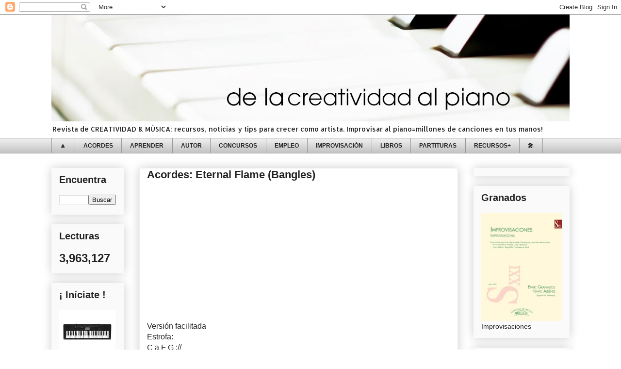

--- FILE ---
content_type: text/html; charset=UTF-8
request_url: https://www.delacreatividadalpiano.com/2015/04/acordes-eternal-flame-bangles.html
body_size: 20294
content:
<!DOCTYPE html>
<html class='v2' dir='ltr' lang='es' xmlns='http://www.w3.org/1999/xhtml' xmlns:b='http://www.google.com/2005/gml/b' xmlns:data='http://www.google.com/2005/gml/data' xmlns:expr='http://www.google.com/2005/gml/expr'>
<head>
<link href='https://www.blogger.com/static/v1/widgets/335934321-css_bundle_v2.css' rel='stylesheet' type='text/css'/>
<meta content='width=1100' name='viewport'/>
<meta content='text/html; charset=UTF-8' http-equiv='Content-Type'/>
<meta content='blogger' name='generator'/>
<link href='https://www.delacreatividadalpiano.com/favicon.ico' rel='icon' type='image/x-icon'/>
<link href='https://www.delacreatividadalpiano.com/2015/04/acordes-eternal-flame-bangles.html' rel='canonical'/>
<link rel="alternate" type="application/atom+xml" title="de la creatividad al piano - Atom" href="https://www.delacreatividadalpiano.com/feeds/posts/default" />
<link rel="alternate" type="application/rss+xml" title="de la creatividad al piano - RSS" href="https://www.delacreatividadalpiano.com/feeds/posts/default?alt=rss" />
<link rel="service.post" type="application/atom+xml" title="de la creatividad al piano - Atom" href="https://www.blogger.com/feeds/8585579532638911881/posts/default" />

<link rel="alternate" type="application/atom+xml" title="de la creatividad al piano - Atom" href="https://www.delacreatividadalpiano.com/feeds/2309685414883603808/comments/default" />
<!--Can't find substitution for tag [blog.ieCssRetrofitLinks]-->
<link href='https://ytimg.googleusercontent.com/vi/XwajTekSAcM/0.jpg' rel='image_src'/>
<meta content='https://www.delacreatividadalpiano.com/2015/04/acordes-eternal-flame-bangles.html' property='og:url'/>
<meta content='Acordes: Eternal Flame (Bangles)' property='og:title'/>
<meta content='Noticias de música, espacio para aprender y compartir recursos y novedades de piano, músicos, canciones, partituras, acordes e improvisación' property='og:description'/>
<meta content='https://lh3.googleusercontent.com/blogger_img_proxy/AEn0k_uJZ_mVWI6O92w7nyNsHJ5DVPy_YIJwD__WSm3oZJIaByRPs5CypHpRHCXQOg0OpB_Kd2hooGxnLiVY-csmlL6w26hX7renrcTTI_d7y0J5wDHVSoxcfRy7az8n=w1200-h630-p-k-no-nu' property='og:image'/>
<title>de la creatividad al piano: Acordes: Eternal Flame (Bangles)</title>
<style type='text/css'>@font-face{font-family:'Allerta';font-style:normal;font-weight:400;font-display:swap;src:url(//fonts.gstatic.com/s/allerta/v19/TwMO-IAHRlkbx940YnYXSCiN9uc.woff2)format('woff2');unicode-range:U+0000-00FF,U+0131,U+0152-0153,U+02BB-02BC,U+02C6,U+02DA,U+02DC,U+0304,U+0308,U+0329,U+2000-206F,U+20AC,U+2122,U+2191,U+2193,U+2212,U+2215,U+FEFF,U+FFFD;}</style>
<style id='page-skin-1' type='text/css'><!--
/*
-----------------------------------------------
Blogger Template Style
Name:     Awesome Inc.
Designer: Tina Chen
URL:      tinachen.org
----------------------------------------------- */
/* Content
----------------------------------------------- */
body {
font: normal normal 16px Verdana, Geneva, sans-serif;
color: #222222;
background: #ffffff none repeat scroll top left;
}
html body .content-outer {
min-width: 0;
max-width: 100%;
width: 100%;
}
a:link {
text-decoration: none;
color: #78cd37;
}
a:visited {
text-decoration: none;
color: #37cd8c;
}
a:hover {
text-decoration: underline;
color: #469c4d;
}
.body-fauxcolumn-outer .cap-top {
position: absolute;
z-index: 1;
height: 276px;
width: 100%;
background: transparent none repeat-x scroll top left;
_background-image: none;
}
/* Columns
----------------------------------------------- */
.content-inner {
padding: 0;
}
.header-inner .section {
margin: 0 16px;
}
.tabs-inner .section {
margin: 0 16px;
}
.main-inner {
padding-top: 30px;
}
.main-inner .column-center-inner,
.main-inner .column-left-inner,
.main-inner .column-right-inner {
padding: 0 5px;
}
*+html body .main-inner .column-center-inner {
margin-top: -30px;
}
#layout .main-inner .column-center-inner {
margin-top: 0;
}
/* Header
----------------------------------------------- */
.header-outer {
margin: 0 0 0 0;
background: transparent none repeat scroll 0 0;
}
.Header h1 {
font: normal bold 50px Arial, Tahoma, Helvetica, FreeSans, sans-serif;
color: #222222;
text-shadow: 0 0 -1px #000000;
}
.Header h1 a {
color: #222222;
}
.Header .description {
font: normal normal 14px Allerta;
color: #222222;
}
.header-inner .Header .titlewrapper,
.header-inner .Header .descriptionwrapper {
padding-left: 0;
padding-right: 0;
margin-bottom: 0;
}
.header-inner .Header .titlewrapper {
padding-top: 22px;
}
/* Tabs
----------------------------------------------- */
.tabs-outer {
overflow: hidden;
position: relative;
background: #eeeeee url(//www.blogblog.com/1kt/awesomeinc/tabs_gradient_light.png) repeat scroll 0 0;
}
#layout .tabs-outer {
overflow: visible;
}
.tabs-cap-top, .tabs-cap-bottom {
position: absolute;
width: 100%;
border-top: 1px solid #999999;
}
.tabs-cap-bottom {
bottom: 0;
}
.tabs-inner .widget li a {
display: inline-block;
margin: 0;
padding: .6em 1.5em;
font: normal bold 11.5px px Arial, Tahoma, Helvetica, FreeSans, sans-serif;
color: #222222;
border-top: 1px solid #999999;
border-bottom: 1px solid #999999;
border-left: 1px solid #999999;
height: 16px;
line-height: 16px;
}
.tabs-inner .widget li:last-child a {
border-right: 1px solid #999999;
}
.tabs-inner .widget li.selected a, .tabs-inner .widget li a:hover {
background: #777777 url(//www.blogblog.com/1kt/awesomeinc/tabs_gradient_light.png) repeat-x scroll 0 -100px;
color: #ffffff;
}
/* Headings
----------------------------------------------- */
h2 {
font: normal bold 20px 'Trebuchet MS', Trebuchet, sans-serif;
color: #222222;
}
/* Widgets
----------------------------------------------- */
.main-inner .section {
margin: 0 27px;
padding: 0;
}
.main-inner .column-left-outer,
.main-inner .column-right-outer {
margin-top: 0;
}
#layout .main-inner .column-left-outer,
#layout .main-inner .column-right-outer {
margin-top: 0;
}
.main-inner .column-left-inner,
.main-inner .column-right-inner {
background: #ffffff none repeat 0 0;
-moz-box-shadow: 0 0 0 rgba(0, 0, 0, .2);
-webkit-box-shadow: 0 0 0 rgba(0, 0, 0, .2);
-goog-ms-box-shadow: 0 0 0 rgba(0, 0, 0, .2);
box-shadow: 0 0 0 rgba(0, 0, 0, .2);
-moz-border-radius: 0;
-webkit-border-radius: 0;
-goog-ms-border-radius: 0;
border-radius: 0;
}
#layout .main-inner .column-left-inner,
#layout .main-inner .column-right-inner {
margin-top: 0;
}
.sidebar .widget {
font: normal normal 14px Arial, Tahoma, Helvetica, FreeSans, sans-serif;
color: #222222;
}
.sidebar .widget a:link {
color: #78cd37;
}
.sidebar .widget a:visited {
color: #37cd8c;
}
.sidebar .widget a:hover {
color: #469c4d;
}
.sidebar .widget h2 {
text-shadow: 0 0 -1px #000000;
}
.main-inner .widget {
background-color: #fafafa;
border: 1px solid rgba(0, 0, 0, 0);
padding: 0 15px 15px;
margin: 20px -16px;
-moz-box-shadow: 0 0 20px rgba(0, 0, 0, .2);
-webkit-box-shadow: 0 0 20px rgba(0, 0, 0, .2);
-goog-ms-box-shadow: 0 0 20px rgba(0, 0, 0, .2);
box-shadow: 0 0 20px rgba(0, 0, 0, .2);
-moz-border-radius: 0;
-webkit-border-radius: 0;
-goog-ms-border-radius: 0;
border-radius: 0;
}
.main-inner .widget h2 {
margin: 0 -15px;
padding: .6em 15px .5em;
border-bottom: 1px solid transparent;
}
.footer-inner .widget h2 {
padding: 0 0 .4em;
border-bottom: 1px solid transparent;
}
.main-inner .widget h2 + div, .footer-inner .widget h2 + div {
border-top: 1px solid rgba(0, 0, 0, 0);
padding-top: 8px;
}
.main-inner .widget .widget-content {
margin: 0 -15px;
padding: 7px 15px 0;
}
.main-inner .widget ul, .main-inner .widget #ArchiveList ul.flat {
margin: -8px -15px 0;
padding: 0;
list-style: none;
}
.main-inner .widget #ArchiveList {
margin: -8px 0 0;
}
.main-inner .widget ul li, .main-inner .widget #ArchiveList ul.flat li {
padding: .5em 15px;
text-indent: 0;
color: #666666;
border-top: 1px solid rgba(0, 0, 0, 0);
border-bottom: 1px solid transparent;
}
.main-inner .widget #ArchiveList ul li {
padding-top: .25em;
padding-bottom: .25em;
}
.main-inner .widget ul li:first-child, .main-inner .widget #ArchiveList ul.flat li:first-child {
border-top: none;
}
.main-inner .widget ul li:last-child, .main-inner .widget #ArchiveList ul.flat li:last-child {
border-bottom: none;
}
.post-body {
position: relative;
}
.main-inner .widget .post-body ul {
padding: 0 2.5em;
margin: .5em 0;
list-style: disc;
}
.main-inner .widget .post-body ul li {
padding: 0.25em 0;
margin-bottom: .25em;
color: #222222;
border: none;
}
.footer-inner .widget ul {
padding: 0;
list-style: none;
}
.widget .zippy {
color: #666666;
}
/* Posts
----------------------------------------------- */
body .main-inner .Blog {
padding: 0;
margin-bottom: 1em;
background-color: transparent;
border: none;
-moz-box-shadow: 0 0 0 rgba(0, 0, 0, 0);
-webkit-box-shadow: 0 0 0 rgba(0, 0, 0, 0);
-goog-ms-box-shadow: 0 0 0 rgba(0, 0, 0, 0);
box-shadow: 0 0 0 rgba(0, 0, 0, 0);
}
.main-inner .section:last-child .Blog:last-child {
padding: 0;
margin-bottom: 1em;
}
.main-inner .widget h2.date-header {
margin: 0 -15px 1px;
padding: 0 0 0 0;
font: normal normal 14px Arial, Tahoma, Helvetica, FreeSans, sans-serif;
color: #444444;
background: transparent none no-repeat scroll top left;
border-top: 0 solid #eeeeee;
border-bottom: 1px solid transparent;
-moz-border-radius-topleft: 0;
-moz-border-radius-topright: 0;
-webkit-border-top-left-radius: 0;
-webkit-border-top-right-radius: 0;
border-top-left-radius: 0;
border-top-right-radius: 0;
position: static;
bottom: 100%;
right: 15px;
text-shadow: 0 0 -1px #000000;
}
.main-inner .widget h2.date-header span {
font: normal normal 14px Arial, Tahoma, Helvetica, FreeSans, sans-serif;
display: block;
padding: .5em 15px;
border-left: 0 solid #eeeeee;
border-right: 0 solid #eeeeee;
}
.date-outer {
position: relative;
margin: 30px 0 20px;
padding: 0 15px;
background-color: #ffffff;
border: 1px solid #eeeeee;
-moz-box-shadow: 0 0 20px rgba(0, 0, 0, .2);
-webkit-box-shadow: 0 0 20px rgba(0, 0, 0, .2);
-goog-ms-box-shadow: 0 0 20px rgba(0, 0, 0, .2);
box-shadow: 0 0 20px rgba(0, 0, 0, .2);
-moz-border-radius: 0;
-webkit-border-radius: 0;
-goog-ms-border-radius: 0;
border-radius: 0;
}
.date-outer:first-child {
margin-top: 0;
}
.date-outer:last-child {
margin-bottom: 20px;
-moz-border-radius-bottomleft: 0;
-moz-border-radius-bottomright: 0;
-webkit-border-bottom-left-radius: 0;
-webkit-border-bottom-right-radius: 0;
-goog-ms-border-bottom-left-radius: 0;
-goog-ms-border-bottom-right-radius: 0;
border-bottom-left-radius: 0;
border-bottom-right-radius: 0;
}
.date-posts {
margin: 0 -15px;
padding: 0 15px;
clear: both;
}
.post-outer, .inline-ad {
border-top: 1px solid #eeeeee;
margin: 0 -15px;
padding: 15px 15px;
}
.post-outer {
padding-bottom: 10px;
}
.post-outer:first-child {
padding-top: 0;
border-top: none;
}
.post-outer:last-child, .inline-ad:last-child {
border-bottom: none;
}
.post-body {
position: relative;
}
.post-body img {
padding: 8px;
background: transparent;
border: 1px solid transparent;
-moz-box-shadow: 0 0 0 rgba(0, 0, 0, .2);
-webkit-box-shadow: 0 0 0 rgba(0, 0, 0, .2);
box-shadow: 0 0 0 rgba(0, 0, 0, .2);
-moz-border-radius: 0;
-webkit-border-radius: 0;
border-radius: 0;
}
h3.post-title, h4 {
font: normal bold 22px Arial, Tahoma, Helvetica, FreeSans, sans-serif;
color: #222222;
}
h3.post-title a {
font: normal bold 22px Arial, Tahoma, Helvetica, FreeSans, sans-serif;
color: #222222;
}
h3.post-title a:hover {
color: #469c4d;
text-decoration: underline;
}
.post-header {
margin: 0 0 1em;
}
.post-body {
line-height: 1.4;
}
.post-outer h2 {
color: #222222;
}
.post-footer {
margin: 1.5em 0 0;
}
#blog-pager {
padding: 15px;
font-size: 120%;
background-color: #ffffff;
border: 1px solid rgba(0, 0, 0, 0);
-moz-box-shadow: 0 0 20px rgba(0, 0, 0, .2);
-webkit-box-shadow: 0 0 20px rgba(0, 0, 0, .2);
-goog-ms-box-shadow: 0 0 20px rgba(0, 0, 0, .2);
box-shadow: 0 0 20px rgba(0, 0, 0, .2);
-moz-border-radius: 0;
-webkit-border-radius: 0;
-goog-ms-border-radius: 0;
border-radius: 0;
-moz-border-radius-topleft: 0;
-moz-border-radius-topright: 0;
-webkit-border-top-left-radius: 0;
-webkit-border-top-right-radius: 0;
-goog-ms-border-top-left-radius: 0;
-goog-ms-border-top-right-radius: 0;
border-top-left-radius: 0;
border-top-right-radius-topright: 0;
margin-top: 1em;
}
.blog-feeds, .post-feeds {
margin: 1em 0;
text-align: center;
color: #222222;
}
.blog-feeds a, .post-feeds a {
color: #78cd37;
}
.blog-feeds a:visited, .post-feeds a:visited {
color: #37cd8c;
}
.blog-feeds a:hover, .post-feeds a:hover {
color: #469c4d;
}
.post-outer .comments {
margin-top: 2em;
}
/* Comments
----------------------------------------------- */
.comments .comments-content .icon.blog-author {
background-repeat: no-repeat;
background-image: url([data-uri]);
}
.comments .comments-content .loadmore a {
border-top: 1px solid #999999;
border-bottom: 1px solid #999999;
}
.comments .continue {
border-top: 2px solid #999999;
}
/* Footer
----------------------------------------------- */
.footer-outer {
margin: -20px 0 -1px;
padding: 20px 0 0;
color: #222222;
overflow: hidden;
}
.footer-fauxborder-left {
border-top: 1px solid rgba(0, 0, 0, 0);
background: #ffffff none repeat scroll 0 0;
-moz-box-shadow: 0 0 20px rgba(0, 0, 0, .2);
-webkit-box-shadow: 0 0 20px rgba(0, 0, 0, .2);
-goog-ms-box-shadow: 0 0 20px rgba(0, 0, 0, .2);
box-shadow: 0 0 20px rgba(0, 0, 0, .2);
margin: 0 -20px;
}
/* Mobile
----------------------------------------------- */
body.mobile {
background-size: auto;
}
.mobile .body-fauxcolumn-outer {
background: transparent none repeat scroll top left;
}
*+html body.mobile .main-inner .column-center-inner {
margin-top: 0;
}
.mobile .main-inner .widget {
padding: 0 0 15px;
}
.mobile .main-inner .widget h2 + div,
.mobile .footer-inner .widget h2 + div {
border-top: none;
padding-top: 0;
}
.mobile .footer-inner .widget h2 {
padding: 0.5em 0;
border-bottom: none;
}
.mobile .main-inner .widget .widget-content {
margin: 0;
padding: 7px 0 0;
}
.mobile .main-inner .widget ul,
.mobile .main-inner .widget #ArchiveList ul.flat {
margin: 0 -15px 0;
}
.mobile .main-inner .widget h2.date-header {
right: 0;
}
.mobile .date-header span {
padding: 0.4em 0;
}
.mobile .date-outer:first-child {
margin-bottom: 0;
border: 1px solid #eeeeee;
-moz-border-radius-topleft: 0;
-moz-border-radius-topright: 0;
-webkit-border-top-left-radius: 0;
-webkit-border-top-right-radius: 0;
-goog-ms-border-top-left-radius: 0;
-goog-ms-border-top-right-radius: 0;
border-top-left-radius: 0;
border-top-right-radius: 0;
}
.mobile .date-outer {
border-color: #eeeeee;
border-width: 0 1px 1px;
}
.mobile .date-outer:last-child {
margin-bottom: 0;
}
.mobile .main-inner {
padding: 0;
}
.mobile .header-inner .section {
margin: 0;
}
.mobile .post-outer, .mobile .inline-ad {
padding: 5px 0;
}
.mobile .tabs-inner .section {
margin: 0 10px;
}
.mobile .main-inner .widget h2 {
margin: 0;
padding: 0;
}
.mobile .main-inner .widget h2.date-header span {
padding: 0;
}
.mobile .main-inner .widget .widget-content {
margin: 0;
padding: 7px 0 0;
}
.mobile #blog-pager {
border: 1px solid transparent;
background: #ffffff none repeat scroll 0 0;
}
.mobile .main-inner .column-left-inner,
.mobile .main-inner .column-right-inner {
background: #ffffff none repeat 0 0;
-moz-box-shadow: none;
-webkit-box-shadow: none;
-goog-ms-box-shadow: none;
box-shadow: none;
}
.mobile .date-posts {
margin: 0;
padding: 0;
}
.mobile .footer-fauxborder-left {
margin: 0;
border-top: inherit;
}
.mobile .main-inner .section:last-child .Blog:last-child {
margin-bottom: 0;
}
.mobile-index-contents {
color: #222222;
}
.mobile .mobile-link-button {
background: #78cd37 url(//www.blogblog.com/1kt/awesomeinc/tabs_gradient_light.png) repeat scroll 0 0;
}
.mobile-link-button a:link, .mobile-link-button a:visited {
color: #ffffff;
}
.mobile .tabs-inner .PageList .widget-content {
background: transparent;
border-top: 1px solid;
border-color: #999999;
color: #222222;
}
.mobile .tabs-inner .PageList .widget-content .pagelist-arrow {
border-left: 1px solid #999999;
}

--></style>
<style id='template-skin-1' type='text/css'><!--
body {
min-width: 1100px;
}
.content-outer, .content-fauxcolumn-outer, .region-inner {
min-width: 1100px;
max-width: 1100px;
_width: 1100px;
}
.main-inner .columns {
padding-left: 181px;
padding-right: 230px;
}
.main-inner .fauxcolumn-center-outer {
left: 181px;
right: 230px;
/* IE6 does not respect left and right together */
_width: expression(this.parentNode.offsetWidth -
parseInt("181px") -
parseInt("230px") + 'px');
}
.main-inner .fauxcolumn-left-outer {
width: 181px;
}
.main-inner .fauxcolumn-right-outer {
width: 230px;
}
.main-inner .column-left-outer {
width: 181px;
right: 100%;
margin-left: -181px;
}
.main-inner .column-right-outer {
width: 230px;
margin-right: -230px;
}
#layout {
min-width: 0;
}
#layout .content-outer {
min-width: 0;
width: 800px;
}
#layout .region-inner {
min-width: 0;
width: auto;
}
body#layout div.add_widget {
padding: 8px;
}
body#layout div.add_widget a {
margin-left: 32px;
}
--></style>
<script async='async' src='//pagead2.googlesyndication.com/pagead/js/adsbygoogle.js'></script>
<script>
     (adsbygoogle = window.adsbygoogle || []).push({
          google_ad_client: "ca-pub-7751381198268160",
          enable_page_level_ads: true
     });
</script>
<link href='https://www.blogger.com/dyn-css/authorization.css?targetBlogID=8585579532638911881&amp;zx=e01f319c-9c4f-48b2-90d5-b4607198b5a4' media='none' onload='if(media!=&#39;all&#39;)media=&#39;all&#39;' rel='stylesheet'/><noscript><link href='https://www.blogger.com/dyn-css/authorization.css?targetBlogID=8585579532638911881&amp;zx=e01f319c-9c4f-48b2-90d5-b4607198b5a4' rel='stylesheet'/></noscript>
<meta name='google-adsense-platform-account' content='ca-host-pub-1556223355139109'/>
<meta name='google-adsense-platform-domain' content='blogspot.com'/>

<!-- data-ad-client=ca-pub-7751381198268160 -->

</head>
<body class='loading variant-light'>
<div class='navbar section' id='navbar' name='Barra de navegación'><div class='widget Navbar' data-version='1' id='Navbar1'><script type="text/javascript">
    function setAttributeOnload(object, attribute, val) {
      if(window.addEventListener) {
        window.addEventListener('load',
          function(){ object[attribute] = val; }, false);
      } else {
        window.attachEvent('onload', function(){ object[attribute] = val; });
      }
    }
  </script>
<div id="navbar-iframe-container"></div>
<script type="text/javascript" src="https://apis.google.com/js/platform.js"></script>
<script type="text/javascript">
      gapi.load("gapi.iframes:gapi.iframes.style.bubble", function() {
        if (gapi.iframes && gapi.iframes.getContext) {
          gapi.iframes.getContext().openChild({
              url: 'https://www.blogger.com/navbar/8585579532638911881?po\x3d2309685414883603808\x26origin\x3dhttps://www.delacreatividadalpiano.com',
              where: document.getElementById("navbar-iframe-container"),
              id: "navbar-iframe"
          });
        }
      });
    </script><script type="text/javascript">
(function() {
var script = document.createElement('script');
script.type = 'text/javascript';
script.src = '//pagead2.googlesyndication.com/pagead/js/google_top_exp.js';
var head = document.getElementsByTagName('head')[0];
if (head) {
head.appendChild(script);
}})();
</script>
</div></div>
<div class='body-fauxcolumns'>
<div class='fauxcolumn-outer body-fauxcolumn-outer'>
<div class='cap-top'>
<div class='cap-left'></div>
<div class='cap-right'></div>
</div>
<div class='fauxborder-left'>
<div class='fauxborder-right'></div>
<div class='fauxcolumn-inner'>
</div>
</div>
<div class='cap-bottom'>
<div class='cap-left'></div>
<div class='cap-right'></div>
</div>
</div>
</div>
<div class='content'>
<div class='content-fauxcolumns'>
<div class='fauxcolumn-outer content-fauxcolumn-outer'>
<div class='cap-top'>
<div class='cap-left'></div>
<div class='cap-right'></div>
</div>
<div class='fauxborder-left'>
<div class='fauxborder-right'></div>
<div class='fauxcolumn-inner'>
</div>
</div>
<div class='cap-bottom'>
<div class='cap-left'></div>
<div class='cap-right'></div>
</div>
</div>
</div>
<div class='content-outer'>
<div class='content-cap-top cap-top'>
<div class='cap-left'></div>
<div class='cap-right'></div>
</div>
<div class='fauxborder-left content-fauxborder-left'>
<div class='fauxborder-right content-fauxborder-right'></div>
<div class='content-inner'>
<header>
<div class='header-outer'>
<div class='header-cap-top cap-top'>
<div class='cap-left'></div>
<div class='cap-right'></div>
</div>
<div class='fauxborder-left header-fauxborder-left'>
<div class='fauxborder-right header-fauxborder-right'></div>
<div class='region-inner header-inner'>
<div class='header section' id='header' name='Cabecera'><div class='widget Header' data-version='1' id='Header1'>
<div id='header-inner'>
<a href='https://www.delacreatividadalpiano.com/' style='display: block'>
<img alt='de la creatividad al piano' height='220px; ' id='Header1_headerimg' src='https://blogger.googleusercontent.com/img/b/R29vZ2xl/AVvXsEguxoiFXwkSRN1rrxD0KBaC0zCHjLJQ2DGev7BC1dMWgtVleYsLqK4ADy6bSe_zSyWtN_JiIMctA8GM1I4v25v4hl2wuSzgZOA-yn7D0DqzyuFBmilCydm7TJV_-H5TCQmo8Vm0XdLkdWY/s1078/boceto+seleccionado+1-1.jpg' style='display: block' width='1078px; '/>
</a>
<div class='descriptionwrapper'>
<p class='description'><span>Revista de CREATIVIDAD &amp; MÚSICA: recursos, noticias y tips para crecer como artista. Improvisar al piano=millones de canciones en tus manos!</span></p>
</div>
</div>
</div></div>
</div>
</div>
<div class='header-cap-bottom cap-bottom'>
<div class='cap-left'></div>
<div class='cap-right'></div>
</div>
</div>
</header>
<div class='tabs-outer'>
<div class='tabs-cap-top cap-top'>
<div class='cap-left'></div>
<div class='cap-right'></div>
</div>
<div class='fauxborder-left tabs-fauxborder-left'>
<div class='fauxborder-right tabs-fauxborder-right'></div>
<div class='region-inner tabs-inner'>
<div class='tabs section' id='crosscol' name='Multicolumnas'><div class='widget PageList' data-version='1' id='PageList1'>
<h2>Páginas</h2>
<div class='widget-content'>
<ul>
<li>
<a href='https://www.delacreatividadalpiano.com/'>🔼</a>
</li>
<li>
<a href='https://www.delacreatividadalpiano.com/p/canciones.html'>ACORDES</a>
</li>
<li>
<a href='http://elblogdelacreatividadalpiano.blogspot.com/p/aprender.html'>APRENDER</a>
</li>
<li>
<a href='http://elblogdelacreatividadalpiano.blogspot.com/p/autor.html'>AUTOR</a>
</li>
<li>
<a href='http://elblogdelacreatividadalpiano.blogspot.com/p/concursos.html'>CONCURSOS</a>
</li>
<li>
<a href='http://elblogdelacreatividadalpiano.blogspot.com/p/blog-page_20.html'>EMPLEO</a>
</li>
<li>
<a href='http://elblogdelacreatividadalpiano.blogspot.com/p/improcreatividadinnovacion.html'>IMPROVISACIÓN</a>
</li>
<li>
<a href='http://elblogdelacreatividadalpiano.blogspot.com/p/libros.html'>LIBROS</a>
</li>
<li>
<a href='http://elblogdelacreatividadalpiano.blogspot.com/p/partituras.html'>PARTITURAS</a>
</li>
<li>
<a href='http://elblogdelacreatividadalpiano.blogspot.com/p/recursos-y.html'>RECURSOS+</a>
</li>
<li>
<a href='https://www.labrujuladelcanto.com'>🎤</a>
</li>
</ul>
<div class='clear'></div>
</div>
</div></div>
<div class='tabs no-items section' id='crosscol-overflow' name='Cross-Column 2'></div>
</div>
</div>
<div class='tabs-cap-bottom cap-bottom'>
<div class='cap-left'></div>
<div class='cap-right'></div>
</div>
</div>
<div class='main-outer'>
<div class='main-cap-top cap-top'>
<div class='cap-left'></div>
<div class='cap-right'></div>
</div>
<div class='fauxborder-left main-fauxborder-left'>
<div class='fauxborder-right main-fauxborder-right'></div>
<div class='region-inner main-inner'>
<div class='columns fauxcolumns'>
<div class='fauxcolumn-outer fauxcolumn-center-outer'>
<div class='cap-top'>
<div class='cap-left'></div>
<div class='cap-right'></div>
</div>
<div class='fauxborder-left'>
<div class='fauxborder-right'></div>
<div class='fauxcolumn-inner'>
</div>
</div>
<div class='cap-bottom'>
<div class='cap-left'></div>
<div class='cap-right'></div>
</div>
</div>
<div class='fauxcolumn-outer fauxcolumn-left-outer'>
<div class='cap-top'>
<div class='cap-left'></div>
<div class='cap-right'></div>
</div>
<div class='fauxborder-left'>
<div class='fauxborder-right'></div>
<div class='fauxcolumn-inner'>
</div>
</div>
<div class='cap-bottom'>
<div class='cap-left'></div>
<div class='cap-right'></div>
</div>
</div>
<div class='fauxcolumn-outer fauxcolumn-right-outer'>
<div class='cap-top'>
<div class='cap-left'></div>
<div class='cap-right'></div>
</div>
<div class='fauxborder-left'>
<div class='fauxborder-right'></div>
<div class='fauxcolumn-inner'>
</div>
</div>
<div class='cap-bottom'>
<div class='cap-left'></div>
<div class='cap-right'></div>
</div>
</div>
<!-- corrects IE6 width calculation -->
<div class='columns-inner'>
<div class='column-center-outer'>
<div class='column-center-inner'>
<div class='main section' id='main' name='Principal'><div class='widget Blog' data-version='1' id='Blog1'>
<div class='blog-posts hfeed'>

          <div class="date-outer">
        

          <div class="date-posts">
        
<div class='post-outer'>
<div class='post hentry uncustomized-post-template' itemprop='blogPost' itemscope='itemscope' itemtype='http://schema.org/BlogPosting'>
<meta content='https://ytimg.googleusercontent.com/vi/XwajTekSAcM/0.jpg' itemprop='image_url'/>
<meta content='8585579532638911881' itemprop='blogId'/>
<meta content='2309685414883603808' itemprop='postId'/>
<a name='2309685414883603808'></a>
<h3 class='post-title entry-title' itemprop='name'>
Acordes: Eternal Flame (Bangles)
</h3>
<div class='post-header'>
<div class='post-header-line-1'></div>
</div>
<div class='post-body entry-content' id='post-body-2309685414883603808' itemprop='description articleBody'>
<div class="separator" style="clear: both; text-align: center;">
<iframe allowfullscreen="allowfullscreen" frameborder="0" height="266" mozallowfullscreen="mozallowfullscreen" src="https://www.youtube.com/embed/XwajTekSAcM?feature=player_embedded" webkitallowfullscreen="webkitallowfullscreen" width="320"></iframe></div>
Versión facilitada<br />
Estrofa:<br />
C a F G ://<br />
<a name="more"></a>a E/G# a D/f#<br />
G e d d<br />
<br />
Estribillo:<br />
G Bb F G<br />
Bb C F F/E d (mas rapido)<br />
G e F F G<br />
<br />
Al principio<br />
<br />
<br />
<div style='clear: both;'></div>
</div>
<div class='post-footer'>
<div class='post-footer-line post-footer-line-1'>
<span class='post-author vcard'>
</span>
<span class='post-timestamp'>
</span>
<span class='post-comment-link'>
</span>
<span class='post-icons'>
</span>
<div class='post-share-buttons goog-inline-block'>
<a class='goog-inline-block share-button sb-email' href='https://www.blogger.com/share-post.g?blogID=8585579532638911881&postID=2309685414883603808&target=email' target='_blank' title='Enviar por correo electrónico'><span class='share-button-link-text'>Enviar por correo electrónico</span></a><a class='goog-inline-block share-button sb-blog' href='https://www.blogger.com/share-post.g?blogID=8585579532638911881&postID=2309685414883603808&target=blog' onclick='window.open(this.href, "_blank", "height=270,width=475"); return false;' target='_blank' title='Escribe un blog'><span class='share-button-link-text'>Escribe un blog</span></a><a class='goog-inline-block share-button sb-twitter' href='https://www.blogger.com/share-post.g?blogID=8585579532638911881&postID=2309685414883603808&target=twitter' target='_blank' title='Compartir en X'><span class='share-button-link-text'>Compartir en X</span></a><a class='goog-inline-block share-button sb-facebook' href='https://www.blogger.com/share-post.g?blogID=8585579532638911881&postID=2309685414883603808&target=facebook' onclick='window.open(this.href, "_blank", "height=430,width=640"); return false;' target='_blank' title='Compartir con Facebook'><span class='share-button-link-text'>Compartir con Facebook</span></a><a class='goog-inline-block share-button sb-pinterest' href='https://www.blogger.com/share-post.g?blogID=8585579532638911881&postID=2309685414883603808&target=pinterest' target='_blank' title='Compartir en Pinterest'><span class='share-button-link-text'>Compartir en Pinterest</span></a>
</div>
</div>
<div class='post-footer-line post-footer-line-2'>
<span class='post-labels'>
</span>
</div>
<div class='post-footer-line post-footer-line-3'>
<span class='post-location'>
</span>
</div>
</div>
</div>
<div class='comments' id='comments'>
<a name='comments'></a>
</div>
</div>

        </div></div>
      
</div>
<div class='blog-pager' id='blog-pager'>
<span id='blog-pager-newer-link'>
<a class='blog-pager-newer-link' href='https://www.delacreatividadalpiano.com/2015/04/el-instrumento-imita-la-voz-humana-el.html' id='Blog1_blog-pager-newer-link' title='Entrada más reciente'>Entrada más reciente</a>
</span>
<span id='blog-pager-older-link'>
<a class='blog-pager-older-link' href='https://www.delacreatividadalpiano.com/2015/04/piano-moderno-improvisacion.html' id='Blog1_blog-pager-older-link' title='Entrada antigua'>Entrada antigua</a>
</span>
<a class='home-link' href='https://www.delacreatividadalpiano.com/'>Inicio</a>
</div>
<div class='clear'></div>
<div class='post-feeds'>
</div>
</div><div class='widget Label' data-version='1' id='Label1'>
<div class='widget-content cloud-label-widget-content'>
<span class='label-size label-size-5'>
<a dir='ltr' href='https://www.delacreatividadalpiano.com/search/label/acordes'>acordes</a>
</span>
<span class='label-size label-size-4'>
<a dir='ltr' href='https://www.delacreatividadalpiano.com/search/label/canciones'>canciones</a>
</span>
<span class='label-size label-size-4'>
<a dir='ltr' href='https://www.delacreatividadalpiano.com/search/label/cifrado'>cifrado</a>
</span>
<span class='label-size label-size-4'>
<a dir='ltr' href='https://www.delacreatividadalpiano.com/search/label/concurso'>concurso</a>
</span>
<span class='label-size label-size-5'>
<a dir='ltr' href='https://www.delacreatividadalpiano.com/search/label/curiosidades'>curiosidades</a>
</span>
<span class='label-size label-size-4'>
<a dir='ltr' href='https://www.delacreatividadalpiano.com/search/label/divertido'>divertido</a>
</span>
<span class='label-size label-size-3'>
<a dir='ltr' href='https://www.delacreatividadalpiano.com/search/label/ejercicios'>ejercicios</a>
</span>
<span class='label-size label-size-3'>
<a dir='ltr' href='https://www.delacreatividadalpiano.com/search/label/escalas'>escalas</a>
</span>
<span class='label-size label-size-3'>
<a dir='ltr' href='https://www.delacreatividadalpiano.com/search/label/estilos'>estilos</a>
</span>
<span class='label-size label-size-3'>
<a dir='ltr' href='https://www.delacreatividadalpiano.com/search/label/estudio'>estudio</a>
</span>
<span class='label-size label-size-3'>
<a dir='ltr' href='https://www.delacreatividadalpiano.com/search/label/folklore'>folklore</a>
</span>
<span class='label-size label-size-4'>
<a dir='ltr' href='https://www.delacreatividadalpiano.com/search/label/grados'>grados</a>
</span>
<span class='label-size label-size-4'>
<a dir='ltr' href='https://www.delacreatividadalpiano.com/search/label/humor'>humor</a>
</span>
<span class='label-size label-size-5'>
<a dir='ltr' href='https://www.delacreatividadalpiano.com/search/label/jazz'>jazz</a>
</span>
<span class='label-size label-size-3'>
<a dir='ltr' href='https://www.delacreatividadalpiano.com/search/label/modos'>modos</a>
</span>
<span class='label-size label-size-2'>
<a dir='ltr' href='https://www.delacreatividadalpiano.com/search/label/pedal'>pedal</a>
</span>
<span class='label-size label-size-5'>
<a dir='ltr' href='https://www.delacreatividadalpiano.com/search/label/pianistas'>pianistas</a>
</span>
<span class='label-size label-size-4'>
<a dir='ltr' href='https://www.delacreatividadalpiano.com/search/label/poes%C3%ADa'>poesía</a>
</span>
<span class='label-size label-size-3'>
<a dir='ltr' href='https://www.delacreatividadalpiano.com/search/label/pop'>pop</a>
</span>
<span class='label-size label-size-4'>
<a dir='ltr' href='https://www.delacreatividadalpiano.com/search/label/reflexi%C3%B3n'>reflexión</a>
</span>
<span class='label-size label-size-3'>
<a dir='ltr' href='https://www.delacreatividadalpiano.com/search/label/repertorio'>repertorio</a>
</span>
<span class='label-size label-size-1'>
<a dir='ltr' href='https://www.delacreatividadalpiano.com/search/label/salud'>salud</a>
</span>
<span class='label-size label-size-4'>
<a dir='ltr' href='https://www.delacreatividadalpiano.com/search/label/t%C3%A9cnica'>técnica</a>
</span>
<div class='clear'></div>
</div>
</div><div class='widget PopularPosts' data-version='1' id='PopularPosts1'>
<h2>+Contenidos</h2>
<div class='widget-content popular-posts'>
<ul>
<li>
<div class='item-thumbnail-only'>
<div class='item-thumbnail'>
<a href='https://www.delacreatividadalpiano.com/2014/05/10-canciones-para-tocar-el-piano-sin.html' target='_blank'>
<img alt='' border='0' src='https://lh3.googleusercontent.com/blogger_img_proxy/AEn0k_v2LqmodtiZdcYEQM2ccYNwHiwqeFIAcQulmIg3EmP3TKgndvk33qSy_0hqU01UU0_5y0oq-VyX9z6qgYUyAJibMVE4CnVvZeiBkBI=w72-h72-n-k-no-nu'/>
</a>
</div>
<div class='item-title'><a href='https://www.delacreatividadalpiano.com/2014/05/10-canciones-para-tocar-el-piano-sin.html'>10 canciones para TOCAR el PIANO sin SABER</a></div>
</div>
<div style='clear: both;'></div>
</li>
<li>
<div class='item-thumbnail-only'>
<div class='item-thumbnail'>
<a href='https://www.delacreatividadalpiano.com/2020/01/juego-y-matematicas-se-puede-potenciar.html' target='_blank'>
<img alt='' border='0' src='https://blogger.googleusercontent.com/img/b/R29vZ2xl/AVvXsEgLV-4F0txyRQg39hKFCT0XpgfMx3f-X_0jquqTTUB5ke4zwHkDGcSEhXsOoACRWEqxlztqe5wMo0y78WPFoJOqqGjSPD4jB8rLMllTZwIj-1PRTPxRbRck3lwgaqSIfV9nFajfFMksFOs/w72-h72-p-k-no-nu/Imagen.jpg'/>
</a>
</div>
<div class='item-title'><a href='https://www.delacreatividadalpiano.com/2020/01/juego-y-matematicas-se-puede-potenciar.html'>JUEGO y MATEMÁTICAS: &#191;Se puede potenciar el aprendizaje jugando? </a></div>
</div>
<div style='clear: both;'></div>
</li>
<li>
<div class='item-thumbnail-only'>
<div class='item-thumbnail'>
<a href='https://www.delacreatividadalpiano.com/2014/01/pianos-lo-barato-sale-caro.html' target='_blank'>
<img alt='' border='0' src='https://blogger.googleusercontent.com/img/b/R29vZ2xl/AVvXsEg83DrUs1eaUh3Rg3uGC29pE_j3ysiQaEdmOtP6ou4afnEfs13HcFYeHQI9ZFZJoCCtsfToaDxbtieoRQW9sXW43_ABHBKUswKvclUPWOsxFIGcsDmqvDqNciPZWGy2KJRri5inGi_zLsg/w72-h72-p-k-no-nu/36451_133101380044989_100000353821528_247032_8189631_n.jpg'/>
</a>
</div>
<div class='item-title'><a href='https://www.delacreatividadalpiano.com/2014/01/pianos-lo-barato-sale-caro.html'>Pianos: lo barato sale caro. GUÍA DE MARCAS DE FABRICANTES DE PIANO</a></div>
</div>
<div style='clear: both;'></div>
</li>
<li>
<div class='item-thumbnail-only'>
<div class='item-thumbnail'>
<a href='https://www.delacreatividadalpiano.com/2015/07/como-diferenciar-un-clavicembalo-de-un.html' target='_blank'>
<img alt='' border='0' src='https://lh3.googleusercontent.com/blogger_img_proxy/AEn0k_tJiIODO6ayPNSoY9Bs84HqvGpu2MFj9IZ08Y0_dW8YPQ3t_tPMA0nU5OuXcwk7yn_vYwXMn-jbQ4yAhgj4m5uuIRd_Qtj85s0NjUfVBcY_l3r3Zw=w72-h72-n-k-no-nu'/>
</a>
</div>
<div class='item-title'><a href='https://www.delacreatividadalpiano.com/2015/07/como-diferenciar-un-clavicembalo-de-un.html'>&#191;Cómo diferenciar un CLAVICEMBALO de un CLAVICORDIO?</a></div>
</div>
<div style='clear: both;'></div>
</li>
<li>
<div class='item-thumbnail-only'>
<div class='item-thumbnail'>
<a href='https://www.delacreatividadalpiano.com/2021/04/por-que-el-piano-es-un-instrumento.html' target='_blank'>
<img alt='' border='0' src='https://blogger.googleusercontent.com/img/b/R29vZ2xl/AVvXsEh3Mqy2pGnJnAhvYSI_ofkstVP1oeceQwG9aNaYvjFybIUZrAFh8Ql393RHinrYMDlsnIOizi_UkkObGoAKDARPuVJ0BhoHQ7gzcqrV7t20E9BPkcmLtEvaG6FBMS9IPv26ELm6qJxeKi0/w72-h72-p-k-no-nu/Imagen.jpg'/>
</a>
</div>
<div class='item-title'><a href='https://www.delacreatividadalpiano.com/2021/04/por-que-el-piano-es-un-instrumento.html'> &#191;Por qué el PIANO es un instrumento DIFERENTE? Beneficios de aprenderlo</a></div>
</div>
<div style='clear: both;'></div>
</li>
<li>
<div class='item-thumbnail-only'>
<div class='item-thumbnail'>
<a href='https://www.delacreatividadalpiano.com/2014/10/las-10-obras-mas-dificiles-para-piano.html' target='_blank'>
<img alt='' border='0' src='https://lh3.googleusercontent.com/blogger_img_proxy/AEn0k_vx0yV2K-CoITSmDxDhB2-_TGYQ59kwEIqsTHfZC3g7TqKFJKkpm0LljmRQb-BcW_-uQmlXV_4hqxxMrhqkQGhIF-436ooAz2g5lNk=w72-h72-n-k-no-nu'/>
</a>
</div>
<div class='item-title'><a href='https://www.delacreatividadalpiano.com/2014/10/las-10-obras-mas-dificiles-para-piano.html'>Las 10 OBRAS MÁS DIFÍCILES para piano</a></div>
</div>
<div style='clear: both;'></div>
</li>
<li>
<div class='item-thumbnail-only'>
<div class='item-thumbnail'>
<a href='https://www.delacreatividadalpiano.com/2021/01/la-importancia-del-trabajo-de-la-voz-en.html' target='_blank'>
<img alt='' border='0' src='https://blogger.googleusercontent.com/img/b/R29vZ2xl/AVvXsEhtMU7fi_fLc3X7bewW8NRAHmND1H-KaMOvZ0oj8CUbiA588-v8YulxxwuQtHFRWuEpTvq46WhP-r3fNhrqzzgIKY-sfLJNNN13aIVclq3eo65DHSsICbMxk8cCa9xAfY4wA_JQ3ahEmFg/w72-h72-p-k-no-nu/photo-1507676184212-d03ab07a01bf.jpeg'/>
</a>
</div>
<div class='item-title'><a href='https://www.delacreatividadalpiano.com/2021/01/la-importancia-del-trabajo-de-la-voz-en.html'>La importancia del TRABAJO de la VOZ en la vida de las personas</a></div>
</div>
<div style='clear: both;'></div>
</li>
<li>
<div class='item-thumbnail-only'>
<div class='item-thumbnail'>
<a href='https://www.delacreatividadalpiano.com/2021/07/el-canon-del-jazz-de-ted-gioia-los-250.html' target='_blank'>
<img alt='' border='0' src='https://blogger.googleusercontent.com/img/b/R29vZ2xl/AVvXsEgvzZrKdtGxFjdeYXSqg5_EnbmUd6OENfYZo_zRXx8DYLamXM8N_5TyJdBt_N4hqGsCM-7ewCGNTjicNFRpQmXOJ94OH3dfnJzL3-RwdD07rRnH3pY7DBpmd6Tx7CznRwiZzxqlwleVZNo/w72-h72-p-k-no-nu/9788418428869.jpg'/>
</a>
</div>
<div class='item-title'><a href='https://www.delacreatividadalpiano.com/2021/07/el-canon-del-jazz-de-ted-gioia-los-250.html'>El canon del JAZZ de Ted Gioia: los 250 temas imprescindibles </a></div>
</div>
<div style='clear: both;'></div>
</li>
<li>
<div class='item-thumbnail-only'>
<div class='item-thumbnail'>
<a href='https://www.delacreatividadalpiano.com/2020/08/principales-beneficios-de-la.html' target='_blank'>
<img alt='' border='0' src='https://blogger.googleusercontent.com/img/b/R29vZ2xl/AVvXsEiepDLv25-JrHMnHYRbzBC_k9G-OAWcchUyPuIo0VxpIutpQYtBuEvHgTdUh5Vtn-K6sO47f4wyb5AUqoG6HhHfwJKJuw98OQzjaGE10YIgz1HUNHY5fxbsh1_cFDkb310vb7Exst8-xMQ/w72-h72-p-k-no-nu/girl-1990347_1280.jpg'/>
</a>
</div>
<div class='item-title'><a href='https://www.delacreatividadalpiano.com/2020/08/principales-beneficios-de-la.html'>Principales beneficios de la MUSICOTERAPIA</a></div>
</div>
<div style='clear: both;'></div>
</li>
</ul>
<div class='clear'></div>
</div>
</div><div class='widget Profile' data-version='1' id='Profile1'>
<div class='widget-content'>
<a href='https://www.blogger.com/profile/07570630884054542915'><img alt='Mi foto' class='profile-img' height='42' src='//blogger.googleusercontent.com/img/b/R29vZ2xl/AVvXsEgi2CNVFd0HkcBhycLiAFujCf7BXp375V_hcm0PskZuoYRYfoclODaTgvAC1t9ns3LaMj1M1L_2b4FZDt8FpTJ7s9cKceraTPG_8b5N6ifa6Vu-h2Fo3Z0Kizt2H7WcEw/s46/34771_138262842862176_100000353821528_268459_4626298_n.jpg' width='42'/></a>
<dl class='profile-datablock'>
<dt class='profile-data'>
<a class='profile-name-link g-profile' href='https://www.blogger.com/profile/07570630884054542915' rel='author' style='background-image: url(//www.blogger.com/img/logo-16.png);'>
Agustín Manuel Martínez
</a>
</dt>
<dd class='profile-textblock'>Académico de la Academia de Artes Escénicas de España. Profesor pianista experto en improvisación multi-estilos (modernos, clásicos y populares) y música española. Musicógrafo. Distinguido en Global Music Awards (EEUU). 1er Premio Concurso Piano Maestro Serrano (Palau de la Música, Valencia). Especializado en Falla. Estrena Improvisaciones Albéniz y Granados (Boileau). Revistas: Música y Educación, Allegro, Ad Libitum, Polifonía, ArtsEduca. Coautor: 29 Maneras concebir silencio (Univ. Jaume I), Canto Natural (Bromera). Coord: Los poetas ante la música (Bubok). Autor: Piano Creativo -2 volúmenes- (Rivera), Piano Español (Lulú), Homenaje a Tomás Bretón (Boileau), Aprende a Improvisar al Piano (Redbook)</dd>
</dl>
<a class='profile-link' href='https://www.blogger.com/profile/07570630884054542915' rel='author'>Ver todo mi perfil</a>
<div class='clear'></div>
</div>
</div><div class='widget Feed' data-version='1' id='Feed1'>
<h2>La brújula del canto</h2>
<div class='widget-content' id='Feed1_feedItemListDisplay'>
<span style='filter: alpha(25); opacity: 0.25;'>
<a href='https://www.labrujuladelcanto.com/feeds/posts/default'>Cargando...</a>
</span>
</div>
<div class='clear'></div>
</div></div>
</div>
</div>
<div class='column-left-outer'>
<div class='column-left-inner'>
<aside>
<div class='sidebar section' id='sidebar-left-1'><div class='widget BlogSearch' data-version='1' id='BlogSearch1'>
<h2 class='title'>Encuentra</h2>
<div class='widget-content'>
<div id='BlogSearch1_form'>
<form action='https://www.delacreatividadalpiano.com/search' class='gsc-search-box' target='_top'>
<table cellpadding='0' cellspacing='0' class='gsc-search-box'>
<tbody>
<tr>
<td class='gsc-input'>
<input autocomplete='off' class='gsc-input' name='q' size='10' title='search' type='text' value=''/>
</td>
<td class='gsc-search-button'>
<input class='gsc-search-button' title='search' type='submit' value='Buscar'/>
</td>
</tr>
</tbody>
</table>
</form>
</div>
</div>
<div class='clear'></div>
</div><div class='widget Stats' data-version='1' id='Stats1'>
<h2>Lecturas</h2>
<div class='widget-content'>
<div id='Stats1_content' style='display: none;'>
<span class='counter-wrapper text-counter-wrapper' id='Stats1_totalCount'>
</span>
<div class='clear'></div>
</div>
</div>
</div><div class='widget Image' data-version='1' id='Image1'>
<h2>&#161; Iníciate !</h2>
<div class='widget-content'>
<a href='https://amzn.to/2Cj8yv1'>
<img alt='¡ Iníciate !' height='92' id='Image1_img' src='https://blogger.googleusercontent.com/img/b/R29vZ2xl/AVvXsEj3AYclGjIDKPZdsxQf6coZbhYeVeyoktt1xLJAgeRSJ_kWCjhldEwpXUyjse8xxj5mv_6P18XxLD0ZgcXh_4McB_RXOElPkPUPvVeOGYFgT_C6kQ7T9JqzJp-sdjDeusrP_arm565jTpA/s1600/81mr3PX6yLL._SX355_.jpg' width='116'/>
</a>
<br/>
<span class='caption'>Teclado + vendido</span>
</div>
<div class='clear'></div>
</div><div class='widget Image' data-version='1' id='Image4'>
<h2>#1 Amazon</h2>
<div class='widget-content'>
<a href='http://elblogdelacreatividadalpiano.blogspot.com.es/2016/11/novedad-aprende-improvisar-al-piano.html'>
<img alt='#1 Amazon' height='187' id='Image4_img' src='https://blogger.googleusercontent.com/img/b/R29vZ2xl/AVvXsEiF3yN79lro8U27zt0AASvv7sJcmzd_dVdumDZ6dAqR1yWZUA5RV16cuTA6mH5Jc09DuyvCUqL-nb4f_-I01wC8NjhL9XTFA2GZl_3hntn3X8sMcPq1F56tvLU189k8l8UPVNfSorOBkek/s1600/14608901_1230811666940616_964884861692836792_o.jpg' width='116'/>
</a>
<br/>
<span class='caption'>Ebook líder ventas</span>
</div>
<div class='clear'></div>
</div><div class='widget Image' data-version='1' id='Image27'>
<h2>&#161; Descubre !</h2>
<div class='widget-content'>
<a href='http://vocalcenter.es/formacion/video-curso-completo-de-tecnica-y-creatividad-al-piano/'>
<img alt='¡ Descubre !' height='96' id='Image27_img' src='https://blogger.googleusercontent.com/img/b/R29vZ2xl/AVvXsEjEVtZQ8Xjq_dpSZTPfgD8RCoe-eRwXOxbwClsfidpvLtxFqobVUiAN9FnYFTEZLCi_a4XC9ZCKPPPSczJsDc4ugUitq3z9-ybTyHtQ4kQYEiqLmC6oKrx6l9R5a7zBad-ClIE7tXo0yAA/s116/image.jpg' width='116'/>
</a>
<br/>
<span class='caption'>VídeoCurso Piano</span>
</div>
<div class='clear'></div>
</div><div class='widget Image' data-version='1' id='Image16'>
<h2>Acordes I</h2>
<div class='widget-content'>
<a href='https://www.lulu.com/en/en/shop/agustÃ%C2%ADn-manuel-martÃ%C2%ADnez/acordes-para-acompaÃ±ar-grandes-Ã©xitos-pianoguitarra/ebook/product-21857460.html'>
<img alt='Acordes I' height='116' id='Image16_img' src='https://blogger.googleusercontent.com/img/b/R29vZ2xl/AVvXsEguZbbumABTpiIKuhzECv7byIY48P3vRA8p303mgIkB09qShyPIR4wf9GRY3qjdEV2Ft0JHSfor6PPKPEfQOZMVfXlGp0_8NELDH0SGTPR2jkndJ0IAzEjVh25Dxr3A4sZKE4pURRTrDlU/s116/image.jpg' width='90'/>
</a>
<br/>
<span class='caption'>Gratis&#160;/ Free</span>
</div>
<div class='clear'></div>
</div><div class='widget Image' data-version='1' id='Image28'>
<h2>Acordes II</h2>
<div class='widget-content'>
<a href='https://www.lulu.com/en/en/shop/agustÃ%C2%ADn-manuel-martÃ%C2%ADnez/acordes-de-hits-musicales-y-villancicos/ebook/product-21857450.html'>
<img alt='Acordes II' height='116' id='Image28_img' src='https://blogger.googleusercontent.com/img/b/R29vZ2xl/AVvXsEizsdOBz9d1IW5E47Fzl-DGWyzFiGh161oyNrVtNTBccNi210i0TgqwsRBny15i-mxzos7Q_AX91SE7LP4ouiQN5mtsSaqRQnUG8Env3rnhgejEU1ODpMykEXw-T-lYVRgZCjhzkkRTL18/s116/image.jpg' width='82'/>
</a>
<br/>
<span class='caption'>Gratis&#160;/ Free</span>
</div>
<div class='clear'></div>
</div><div class='widget Image' data-version='1' id='Image6'>
<h2>Creatividad</h2>
<div class='widget-content'>
<a href='http://www.lulu.com/es/es/shop/agust%C3%ADn-manuel-mart%C3%ADnez-fern%C3%A1ndez/creatividad-e-improvisaci%C3%B3n-para-la-vida-personal-y-profesional-veintisiete-miradas-para-inspirar-tu-futuro/ebook/product-18313503.html'>
<img alt='Creatividad' height='116' id='Image6_img' src='https://blogger.googleusercontent.com/img/b/R29vZ2xl/AVvXsEi8NJH9CcD4DWwFEmKXKwocHIcIuhmnpAIsSawU2dNTjsDkpf5R2_qXQcmiSNQSnt-y0kdIMvLC2Uw4bM3ZpJLmZdrjCMaexZBOJpdPQbB7ecwCTXAQAX1Q7KukMLUfG4JGwcz2j0mnDig/s116/image.jpg' width='72'/>
</a>
<br/>
<span class='caption'>Recursos</span>
</div>
<div class='clear'></div>
</div><div class='widget Image' data-version='1' id='Image10'>
<h2>Músicos</h2>
<div class='widget-content'>
<a href='http://www.lulu.com/shop/isabel-villagar-and-agust%C3%ADn-manuel-mart%C3%ADnez-and-mar%C3%ADa-mercedes-jorge-serra/valoraci%C3%B3n-familiar-y-social-de-los-estudios-y-la-profesi%C3%B3n-musical-influencia-en-la-elecci%C3%B3n-de-la-profesi%C3%B3n-musical/paperback/product-21159814.html;jsessionid=D3A77843B4F2F70A6D6F3F737BE3A437'>
<img alt='Músicos' height='116' id='Image10_img' src='https://blogger.googleusercontent.com/img/b/R29vZ2xl/AVvXsEhgyCeEoWCKzIH6jHb4RLSxyxL_tkTKlFOMfqAytcJ-ZiOsvdKhcpomIPpf4m3H1ZJpcki_nFQqUeAPQhG1RX0Up1Ww2e1hy_buL62zBkDgKvjIVmMhm_C0fabRvlwd3NVfBlTkJJ0PPiQ/s116/image.jpg' width='82'/>
</a>
<br/>
<span class='caption'>Estudio social</span>
</div>
<div class='clear'></div>
</div><div class='widget Image' data-version='1' id='Image13'>
<h2>Pianistas</h2>
<div class='widget-content'>
<a href='http://www.lulu.com/shop/agust%C3%ADn-manuel-mart%C3%ADnez/pianistas-de-nuestro-tiempo/ebook/product-20445949.html'>
<img alt='Pianistas' height='116' id='Image13_img' src='https://blogger.googleusercontent.com/img/b/R29vZ2xl/AVvXsEgKSDNTV_3WzfM3vtT5nOomScfD08AwSUfRkUNiIrcApBIDcI0EPAfvpRztfVSFItYxGdDDhAwewWYopL8Hfi7vJM3snYPzmMo1a6WsppwHcwUdbswot3JgjnB_YqxBSuVbNNVHRvmJs1I/s116/image.jpg' width='90'/>
</a>
<br/>
<span class='caption'>Entrevistas</span>
</div>
<div class='clear'></div>
</div><div class='widget Image' data-version='1' id='Image14'>
<h2>Gratis</h2>
<div class='widget-content'>
<a href='http://www.bubok.es/libros/218461/Los-Poetas-ante-la-Musica-De-la-Creatividad-del-Lenguaje-Antologia'>
<img alt='Gratis' height='116' id='Image14_img' src='https://blogger.googleusercontent.com/img/b/R29vZ2xl/AVvXsEjMDtEDFdDEBimCZD5fNVQ-k13nujCmLsVUFQX83frQuHRcKWO-jk3bUU10E4yg4yhJS-tRVvke89Vp3qbjFoX5P64v7APYBOBezHQ4c1-81CfbErwsPYt_b6fwFCldNGoIP4TQ175ifFM/s116/image.jpg' width='70'/>
</a>
<br/>
<span class='caption'>Poesía y música</span>
</div>
<div class='clear'></div>
</div><div class='widget LinkList' data-version='1' id='LinkList3'>
<div class='widget-content'>
<ul>
<li><a href='https://twitter.com/TecleaTeCrea'>X</a></li>
<li><a href='https://delacreatividadylamusica.blogspot.com'>Blog</a></li>
<li><a href='https://www.linkedin.com/groups/4082136/'>LinkedIn</a></li>
<li><a href='https://www.youtube.com/playlist?list=PLJ9bg0_YAJ03BN6IygF243LNoae4S_alS&desktop_uri=%2Fplaylist%3Flist%3DPLJ9bg0_YAJ03BN6IygF243LNoae4S_alS&app=desktop'>YouTube</a></li>
<li><a href='https://www.facebook.com/pages/El-Blog-De-la-Creatividad-al-Piano/145005465586111'>Facebook</a></li>
<li><a href='https://redbookediciones.com/producto/musica/aprende-a-improvisar-al-piano/'>Improvisación</a></li>
<li><a href='https://www.facebook.com/groups/Creatividad.Musica/'>Creativ. & Música</a></li>
</ul>
<div class='clear'></div>
</div>
</div></div>
</aside>
</div>
</div>
<div class='column-right-outer'>
<div class='column-right-inner'>
<aside>
<div class='sidebar section' id='sidebar-right-1'><div class='widget Translate' data-version='1' id='Translate1'>
<div id='google_translate_element'></div>
<script>
    function googleTranslateElementInit() {
      new google.translate.TranslateElement({
        pageLanguage: 'es',
        autoDisplay: 'true',
        layout: google.translate.TranslateElement.InlineLayout.SIMPLE
      }, 'google_translate_element');
    }
  </script>
<script src='//translate.google.com/translate_a/element.js?cb=googleTranslateElementInit'></script>
<div class='clear'></div>
</div><div class='widget Image' data-version='1' id='Image5'>
<h2>Granados</h2>
<div class='widget-content'>
<a href='https://www.boileau-music.com/es/obras/improvisaciones-b.3358'>
<img alt='Granados' height='223' id='Image5_img' src='https://blogger.googleusercontent.com/img/b/R29vZ2xl/AVvXsEiP4L0654lH7DKAJRuR3BBgTbGOmroRcyAm6Z-3T9Ty-kckvnC5paGbaf9xEwYlIvEeRpR6JD1xCrBsPofyIIj4DOk4DiLgeYRkpU0QAdYJ-3mJVUCLqxY3p89pbuKkPV0Ret8DXfpgV0E/s226/7901_B3358_portada.jpg' width='166'/>
</a>
<br/>
<span class='caption'>Improvisaciones</span>
</div>
<div class='clear'></div>
</div><div class='widget Image' data-version='1' id='Image19'>
<h2>Albéniz</h2>
<div class='widget-content'>
<a href='http://www.lulu.com/shop/agust%C3%ADn-manuel-mart%C3%ADnez/mini-iberia-según-albeniz-primer-cuaderno/ebook/product-21240390.html'>
<img alt='Albéniz' height='116' id='Image19_img' src='https://blogger.googleusercontent.com/img/b/R29vZ2xl/AVvXsEhvjcpHIrKIY8027ZWwb9WyAS8mpcv7BkkycDAdxET0aFbuhlVa-v30idAlmKPa8HPH1aCuyeianliTw8IMNA_V_p2RGyab9E-tVahNIQpkrBlLgzB9gXkJkeFj85OKASzJYYTsIr9WJ3A/s116/image.jpg' width='90'/>
</a>
<br/>
<span class='caption'>Fácil</span>
</div>
<div class='clear'></div>
</div><div class='widget Image' data-version='1' id='Image20'>
<h2>Falla</h2>
<div class='widget-content'>
<a href='http://www.lulu.com/shop/agust%C3%ADn-manuel-mart%C3%ADnez/el-flamenco-y-manuel-de-falla/ebook/product-21270707.html'>
<img alt='Falla' height='166' id='Image20_img' src='https://blogger.googleusercontent.com/img/b/R29vZ2xl/AVvXsEj_cODcUBASKV5t0ZQXPkZ-D8SB2oBkrBX5JAzEcpiYM5XhTMxuHhSC5upsdICKmWHCvWGHIgPcXqkMYFYjtJtcc_kldPTPxp5RvUJ2iKILZqeKyuCOk7nxIJmPbOcR0W1F6DX7xVPlNsI/s166/1e8jmvj2-ebook-shortedge-384.jpg' width='117'/>
</a>
<br/>
<span class='caption'>Flamenco</span>
</div>
<div class='clear'></div>
</div><div class='widget Image' data-version='1' id='Image17'>
<h2>Turina</h2>
<div class='widget-content'>
<a href='http://www.lulu.com/shop/agust%C3%ADn-manuel-mart%C3%ADnez/ideas-estéticas-y-caracter%C3%ADsticas-del-estilo-de-j-turina/ebook/product-21281242.html'>
<img alt='Turina' height='116' id='Image17_img' src='https://blogger.googleusercontent.com/img/b/R29vZ2xl/AVvXsEi0rS5HlYc5lXx7Vl3VbHIklVF0QY-uxfayZ1MYaF4-iqLQPFM6zwyEeN2bg1fQ0umgBrXKJUrI4tL_geGE3Stir4xfH-NUbrfq8T5SDZHu3KYSqU71WKTZZY8g6a4-o6f2RbsX2quM_3g/s116/image.jpg' width='72'/>
</a>
<br/>
<span class='caption'>Estudio musical</span>
</div>
<div class='clear'></div>
</div><div class='widget Image' data-version='1' id='Image23'>
<h2>Tárrega</h2>
<div class='widget-content'>
<a href='https://www.lulu.com/shop/agust%C3%ADn-manuel-mart%C3%ADnez/recuerdos-de-la-alhambra-fco-tarrega-arreglo-para-piano/ebook/product-21281214.html'>
<img alt='Tárrega' height='215' id='Image23_img' src='https://assets.lulu.com/cover_thumbs/1/w/1wvw4yqy-ebook-shortedge-384.jpg' width='166'/>
</a>
<br/>
<span class='caption'>Partitura</span>
</div>
<div class='clear'></div>
</div><div class='widget Image' data-version='1' id='Image3'>
<h2>Bretón</h2>
<div class='widget-content'>
<a href='https://www.boileau-music.com/es/obras/homenaje-a-tomas-breton-b.3523'>
<img alt='Bretón' height='116' id='Image3_img' src='https://blogger.googleusercontent.com/img/b/R29vZ2xl/AVvXsEilUxEFxKtsSPD50ehz0bvdGG96IILtdaoot-a0bac-rcO5197Mv2K5A7AZNIwN69lUBGPQzkDBsboSsOacuvpB8UkDQ7Vp4sBps69KFUHAQUFNTFQblnSxGohQBimC8yL2tysV3wYTJYs/s116/image.jpg' width='85'/>
</a>
<br/>
<span class='caption'>Piano 4 manos</span>
</div>
<div class='clear'></div>
</div><div class='widget Image' data-version='1' id='Image7'>
<h2>Artículos</h2>
<div class='widget-content'>
<a href='http://www.lulu.com/shop/agust%C3%ADn-manuel-mart%C3%ADnez-fern%C3%A1ndez/de-m%C3%BAsica-espa%C3%B1ola/ebook/product-18313519.html'>
<img alt='Artículos' height='116' id='Image7_img' src='https://blogger.googleusercontent.com/img/b/R29vZ2xl/AVvXsEj1-BFMKWkKmlesqZvbnSUmWoEA3NSoGHfi6SbE5qqBJNZ507c04MqbKwNYwzuzxDaRLbUcbV78gyt9N05JEJ7txiBm4SeXJSukIPmk2cCTckly8bJ5FWgD5FYsp7lbBG2-M9U-ID-fEfk/s116/image.jpg' width='82'/>
</a>
<br/>
<span class='caption'>Didáctico</span>
</div>
<div class='clear'></div>
</div><div class='widget Image' data-version='1' id='Image29'>
<h2>Ebook</h2>
<div class='widget-content'>
<a href='http://www.lulu.com/shop/agust%C3%ADn-manuel-mart%C3%ADnez/piano-espa%C3%B1ol/ebook/product-21439372.html'>
<img alt='Ebook' height='116' id='Image29_img' src='https://blogger.googleusercontent.com/img/b/R29vZ2xl/AVvXsEgO6sl40ILkXWEm5hI6zACMUdAqrvBp0rMMbrvjmTFXC8ZeCmpdw6e3rW1XOp0bjcw-KYDhGUgA6wro_K9xxrkUcFlls-X6PvcLNhqhXWdKa7Vt-12OLfljEW_fTugAFzDdM_xlP2QZ2FI/s116/pianoespanol.jpg' width='82'/>
</a>
<br/>
<span class='caption'>Audiciones comentadas</span>
</div>
<div class='clear'></div>
</div><div class='widget Image' data-version='1' id='Image15'>
<h2>Músicos</h2>
<div class='widget-content'>
<a href='http://www.lulu.com/shop/agust%C3%ADn-manuel-mart%C3%ADnez/m%C3%BAsicos-espa%C3%B1oles-contempor%C3%A1neos/paperback/product-20453933.html'>
<img alt='Músicos' height='116' id='Image15_img' src='https://blogger.googleusercontent.com/img/b/R29vZ2xl/AVvXsEhTQCQCJZVFObp8HkvlOTkK_wz1w87YkfPNcVMN69YZBQL9DURPOBV1v4jmlwdzk85dnqEn3B4vV1cDO5pVIKbeT2yfMqPQxSqYw5kaKsQ6TFu7WyOIA1peR_toXBXKuX5GKNYzvwjAN2s/s116/image.jpg' width='82'/>
</a>
<br/>
<span class='caption'>Entrevistas</span>
</div>
<div class='clear'></div>
</div><div class='widget Image' data-version='1' id='Image26'>
<h2>Entrevistas</h2>
<div class='widget-content'>
<a href='http://www.lulu.com/shop/agust%C3%ADn-manuel-mart%C3%ADnez/piano-actual/ebook/product-21391260.html'>
<img alt='Entrevistas' height='116' id='Image26_img' src='https://blogger.googleusercontent.com/img/b/R29vZ2xl/AVvXsEjOzB_Heh0Dpd0VMfKyt5g8zTqXQhNKwAvUDA39YdHoQNHtJiKonOwV5uSQebpMcHDsqkq-j70xNghkg6JH5QFKXOGkxbWzmDgPR9CDq-c2uVzXBkSpVrwLJzgAFYsZ90zrmGd9de4xLEQ/s116/image.jpg' width='82'/>
</a>
<br/>
<span class='caption'>Piano actual</span>
</div>
<div class='clear'></div>
</div></div>
</aside>
</div>
</div>
</div>
<div style='clear: both'></div>
<!-- columns -->
</div>
<!-- main -->
</div>
</div>
<div class='main-cap-bottom cap-bottom'>
<div class='cap-left'></div>
<div class='cap-right'></div>
</div>
</div>
<footer>
<div class='footer-outer'>
<div class='footer-cap-top cap-top'>
<div class='cap-left'></div>
<div class='cap-right'></div>
</div>
<div class='fauxborder-left footer-fauxborder-left'>
<div class='fauxborder-right footer-fauxborder-right'></div>
<div class='region-inner footer-inner'>
<div class='foot no-items section' id='footer-1'></div>
<table border='0' cellpadding='0' cellspacing='0' class='section-columns columns-3'>
<tbody>
<tr>
<td class='first columns-cell'>
<div class='foot section' id='footer-2-1'><div class='widget Image' data-version='1' id='Image18'>
<div class='widget-content'>
<img alt='' height='58' id='Image18_img' src='https://blogger.googleusercontent.com/img/b/R29vZ2xl/AVvXsEi9ZmRUuhNzyAakblp6TUhvfnE4jMzfVgUuiBzY4TPRN6Z4MfgfOKFZXmaxixVHOGwWwn_okBQ-C3lmpFfso5VDp4uwAuynGEX65oJPbPw_jHVvMICBqmGOUK7qMW6mqVNOzwyGD08ynoI/s226/image.jpg' width='226'/>
<br/>
<span class='caption'>IBSN: 10-10-08-2011</span>
</div>
<div class='clear'></div>
</div></div>
</td>
<td class='columns-cell'>
<div class='foot section' id='footer-2-2'><div class='widget Text' data-version='1' id='Text2'>
<div class='widget-content'>
Una revista de <a href="http://vocalcenter.es/">VOCAL CENTER</a> + <a href="https://bestspanishpianistscomposers.blogspot.com/">BSPC</a>
</div>
<div class='clear'></div>
</div><div class='widget Text' data-version='1' id='Text1'>
<div class='widget-content'>
<a href="http://www.delacreatividadalpiano.com/2011/08/terminologia-cantantepianista-i-parte.html">Política Privacidad, Cookies, Aviso Legal</a>
</div>
<div class='clear'></div>
</div></div>
</td>
<td class='columns-cell'>
<div class='foot section' id='footer-2-3'><div class='widget HTML' data-version='1' id='HTML3'>
<div class='widget-content'>
<form action="https://www.paypal.com/cgi-bin/webscr" method="post">
<input type="hidden" name="cmd" value="_s-xclick" />
<input type="hidden" name="encrypted" value="-----BEGIN [base64]/[base64]/fzLTGKwEybLjeNxSPTtL9dYC1zucCmQpAjJDKOuBM91rczkwqVeYz3h9gl2PF/[base64]/ETMS1ycjtkpkvjXZe9k+6CieLuLsPumsJ7QC1odNz3sJiCbs2wC0nLE0uLGaEtXynIgRqIddYCHx88pb5HTXv4SZeuv0Rqq4+axW9PLAAATU8w04qqjaSXgbGLP3NmohqM6bV9kZZwZLR/klDaQGo1u9uDb9lr4Yn+rBQIDAQABo4HuMIHrMB0GA1UdDgQWBBSWn3y7xm8XvVk/UtcKG+wQ1mSUazCBuwYDVR0jBIGzMIGwgBSWn3y7xm8XvVk/[base64]/zANBgkqhkiG9w0BAQUFAAOBgQCBXzpWmoBa5e9fo6ujionW1hUhPkOBakTr3YCDjbYfvJEiv/2P+IobhOGJr85+XHhN0v4gUkEDI8r2/rNk1m0GA8HKddvTjyGw/XqXa+LSTlDYkqI8OwR8GEYj4efEtcRpRYBxV8KxAW93YDWzFGvruKnnLbDAF6VR5w/[base64]/5fIHZ9sPgsII/hIWusYQG8Zz8akjDXzdyHktTpSb8fPLmT0zf2/QxQGcmdQX5pbtJWZcvZ9tgH9Ag==-----END PKCS7-----
" />
<input type="image" src="https://www.paypalobjects.com/es_ES/ES/i/btn/btn_donateCC_LG.gif" border="0" name="submit" alt="PayPal. La forma rápida y segura de pagar en Internet." />
<img alt="" border="0" src="https://www.paypalobjects.com/es_ES/i/scr/pixel.gif" width="1" height="1" />
</form>
</div>
<div class='clear'></div>
</div></div>
</td>
</tr>
</tbody>
</table>
<!-- outside of the include in order to lock Attribution widget -->
<div class='foot section' id='footer-3' name='Pie de página'><div class='widget Attribution' data-version='1' id='Attribution1'>
<div class='widget-content' style='text-align: center;'>
&#169;Agustín Manuel Martínez. Reg. Prop. Web cultural. Enlaces afiliados. Tema Fantástico, S.A.. Con la tecnología de <a href='https://www.blogger.com' target='_blank'>Blogger</a>.
</div>
<div class='clear'></div>
</div></div>
</div>
</div>
<div class='footer-cap-bottom cap-bottom'>
<div class='cap-left'></div>
<div class='cap-right'></div>
</div>
</div>
</footer>
<!-- content -->
</div>
</div>
<div class='content-cap-bottom cap-bottom'>
<div class='cap-left'></div>
<div class='cap-right'></div>
</div>
</div>
</div>
<script type='text/javascript'>
    window.setTimeout(function() {
        document.body.className = document.body.className.replace('loading', '');
      }, 10);
  </script>

<script type="text/javascript" src="https://www.blogger.com/static/v1/widgets/2028843038-widgets.js"></script>
<script type='text/javascript'>
window['__wavt'] = 'AOuZoY4X9fth_-EIxrHQesZzRewjgzv6oA:1769121186124';_WidgetManager._Init('//www.blogger.com/rearrange?blogID\x3d8585579532638911881','//www.delacreatividadalpiano.com/2015/04/acordes-eternal-flame-bangles.html','8585579532638911881');
_WidgetManager._SetDataContext([{'name': 'blog', 'data': {'blogId': '8585579532638911881', 'title': 'de la creatividad al piano', 'url': 'https://www.delacreatividadalpiano.com/2015/04/acordes-eternal-flame-bangles.html', 'canonicalUrl': 'https://www.delacreatividadalpiano.com/2015/04/acordes-eternal-flame-bangles.html', 'homepageUrl': 'https://www.delacreatividadalpiano.com/', 'searchUrl': 'https://www.delacreatividadalpiano.com/search', 'canonicalHomepageUrl': 'https://www.delacreatividadalpiano.com/', 'blogspotFaviconUrl': 'https://www.delacreatividadalpiano.com/favicon.ico', 'bloggerUrl': 'https://www.blogger.com', 'hasCustomDomain': true, 'httpsEnabled': true, 'enabledCommentProfileImages': true, 'gPlusViewType': 'FILTERED_POSTMOD', 'adultContent': false, 'analyticsAccountNumber': '', 'encoding': 'UTF-8', 'locale': 'es', 'localeUnderscoreDelimited': 'es', 'languageDirection': 'ltr', 'isPrivate': false, 'isMobile': false, 'isMobileRequest': false, 'mobileClass': '', 'isPrivateBlog': false, 'isDynamicViewsAvailable': true, 'feedLinks': '\x3clink rel\x3d\x22alternate\x22 type\x3d\x22application/atom+xml\x22 title\x3d\x22de la creatividad al piano - Atom\x22 href\x3d\x22https://www.delacreatividadalpiano.com/feeds/posts/default\x22 /\x3e\n\x3clink rel\x3d\x22alternate\x22 type\x3d\x22application/rss+xml\x22 title\x3d\x22de la creatividad al piano - RSS\x22 href\x3d\x22https://www.delacreatividadalpiano.com/feeds/posts/default?alt\x3drss\x22 /\x3e\n\x3clink rel\x3d\x22service.post\x22 type\x3d\x22application/atom+xml\x22 title\x3d\x22de la creatividad al piano - Atom\x22 href\x3d\x22https://www.blogger.com/feeds/8585579532638911881/posts/default\x22 /\x3e\n\n\x3clink rel\x3d\x22alternate\x22 type\x3d\x22application/atom+xml\x22 title\x3d\x22de la creatividad al piano - Atom\x22 href\x3d\x22https://www.delacreatividadalpiano.com/feeds/2309685414883603808/comments/default\x22 /\x3e\n', 'meTag': '', 'adsenseClientId': 'ca-pub-7751381198268160', 'adsenseHostId': 'ca-host-pub-1556223355139109', 'adsenseHasAds': false, 'adsenseAutoAds': false, 'boqCommentIframeForm': true, 'loginRedirectParam': '', 'isGoogleEverywhereLinkTooltipEnabled': true, 'view': '', 'dynamicViewsCommentsSrc': '//www.blogblog.com/dynamicviews/4224c15c4e7c9321/js/comments.js', 'dynamicViewsScriptSrc': '//www.blogblog.com/dynamicviews/6e0d22adcfa5abea', 'plusOneApiSrc': 'https://apis.google.com/js/platform.js', 'disableGComments': true, 'interstitialAccepted': false, 'sharing': {'platforms': [{'name': 'Obtener enlace', 'key': 'link', 'shareMessage': 'Obtener enlace', 'target': ''}, {'name': 'Facebook', 'key': 'facebook', 'shareMessage': 'Compartir en Facebook', 'target': 'facebook'}, {'name': 'Escribe un blog', 'key': 'blogThis', 'shareMessage': 'Escribe un blog', 'target': 'blog'}, {'name': 'X', 'key': 'twitter', 'shareMessage': 'Compartir en X', 'target': 'twitter'}, {'name': 'Pinterest', 'key': 'pinterest', 'shareMessage': 'Compartir en Pinterest', 'target': 'pinterest'}, {'name': 'Correo electr\xf3nico', 'key': 'email', 'shareMessage': 'Correo electr\xf3nico', 'target': 'email'}], 'disableGooglePlus': true, 'googlePlusShareButtonWidth': 0, 'googlePlusBootstrap': '\x3cscript type\x3d\x22text/javascript\x22\x3ewindow.___gcfg \x3d {\x27lang\x27: \x27es\x27};\x3c/script\x3e'}, 'hasCustomJumpLinkMessage': true, 'jumpLinkMessage': 'Sigue \xbb', 'pageType': 'item', 'postId': '2309685414883603808', 'postImageThumbnailUrl': 'https://ytimg.googleusercontent.com/vi/XwajTekSAcM/0.jpg', 'postImageUrl': 'https://ytimg.googleusercontent.com/vi/XwajTekSAcM/0.jpg', 'pageName': 'Acordes: Eternal Flame (Bangles)', 'pageTitle': 'de la creatividad al piano: Acordes: Eternal Flame (Bangles)', 'metaDescription': ''}}, {'name': 'features', 'data': {}}, {'name': 'messages', 'data': {'edit': 'Editar', 'linkCopiedToClipboard': 'El enlace se ha copiado en el Portapapeles.', 'ok': 'Aceptar', 'postLink': 'Enlace de la entrada'}}, {'name': 'template', 'data': {'name': 'custom', 'localizedName': 'Personalizado', 'isResponsive': false, 'isAlternateRendering': false, 'isCustom': true, 'variant': 'light', 'variantId': 'light'}}, {'name': 'view', 'data': {'classic': {'name': 'classic', 'url': '?view\x3dclassic'}, 'flipcard': {'name': 'flipcard', 'url': '?view\x3dflipcard'}, 'magazine': {'name': 'magazine', 'url': '?view\x3dmagazine'}, 'mosaic': {'name': 'mosaic', 'url': '?view\x3dmosaic'}, 'sidebar': {'name': 'sidebar', 'url': '?view\x3dsidebar'}, 'snapshot': {'name': 'snapshot', 'url': '?view\x3dsnapshot'}, 'timeslide': {'name': 'timeslide', 'url': '?view\x3dtimeslide'}, 'isMobile': false, 'title': 'Acordes: Eternal Flame (Bangles)', 'description': 'Noticias de m\xfasica, espacio para aprender y compartir recursos y novedades de piano, m\xfasicos, canciones, partituras, acordes e improvisaci\xf3n', 'featuredImage': 'https://lh3.googleusercontent.com/blogger_img_proxy/AEn0k_uJZ_mVWI6O92w7nyNsHJ5DVPy_YIJwD__WSm3oZJIaByRPs5CypHpRHCXQOg0OpB_Kd2hooGxnLiVY-csmlL6w26hX7renrcTTI_d7y0J5wDHVSoxcfRy7az8n', 'url': 'https://www.delacreatividadalpiano.com/2015/04/acordes-eternal-flame-bangles.html', 'type': 'item', 'isSingleItem': true, 'isMultipleItems': false, 'isError': false, 'isPage': false, 'isPost': true, 'isHomepage': false, 'isArchive': false, 'isLabelSearch': false, 'postId': 2309685414883603808}}]);
_WidgetManager._RegisterWidget('_NavbarView', new _WidgetInfo('Navbar1', 'navbar', document.getElementById('Navbar1'), {}, 'displayModeFull'));
_WidgetManager._RegisterWidget('_HeaderView', new _WidgetInfo('Header1', 'header', document.getElementById('Header1'), {}, 'displayModeFull'));
_WidgetManager._RegisterWidget('_PageListView', new _WidgetInfo('PageList1', 'crosscol', document.getElementById('PageList1'), {'title': 'P\xe1ginas', 'links': [{'isCurrentPage': false, 'href': 'https://www.delacreatividadalpiano.com/', 'id': '0', 'title': '\ud83d\udd3c'}, {'isCurrentPage': false, 'href': 'https://www.delacreatividadalpiano.com/p/canciones.html', 'id': '631508955983951600', 'title': 'ACORDES'}, {'isCurrentPage': false, 'href': 'http://elblogdelacreatividadalpiano.blogspot.com/p/aprender.html', 'title': 'APRENDER'}, {'isCurrentPage': false, 'href': 'http://elblogdelacreatividadalpiano.blogspot.com/p/autor.html', 'title': 'AUTOR'}, {'isCurrentPage': false, 'href': 'http://elblogdelacreatividadalpiano.blogspot.com/p/concursos.html', 'title': 'CONCURSOS'}, {'isCurrentPage': false, 'href': 'http://elblogdelacreatividadalpiano.blogspot.com/p/blog-page_20.html', 'title': 'EMPLEO'}, {'isCurrentPage': false, 'href': 'http://elblogdelacreatividadalpiano.blogspot.com/p/improcreatividadinnovacion.html', 'title': 'IMPROVISACI\xd3N'}, {'isCurrentPage': false, 'href': 'http://elblogdelacreatividadalpiano.blogspot.com/p/libros.html', 'title': 'LIBROS'}, {'isCurrentPage': false, 'href': 'http://elblogdelacreatividadalpiano.blogspot.com/p/partituras.html', 'title': 'PARTITURAS'}, {'isCurrentPage': false, 'href': 'http://elblogdelacreatividadalpiano.blogspot.com/p/recursos-y.html', 'title': 'RECURSOS+'}, {'isCurrentPage': false, 'href': 'https://www.labrujuladelcanto.com', 'title': '\ud83c\udfa4'}], 'mobile': false, 'showPlaceholder': true, 'hasCurrentPage': false}, 'displayModeFull'));
_WidgetManager._RegisterWidget('_BlogView', new _WidgetInfo('Blog1', 'main', document.getElementById('Blog1'), {'cmtInteractionsEnabled': false, 'lightboxEnabled': true, 'lightboxModuleUrl': 'https://www.blogger.com/static/v1/jsbin/498020680-lbx__es.js', 'lightboxCssUrl': 'https://www.blogger.com/static/v1/v-css/828616780-lightbox_bundle.css'}, 'displayModeFull'));
_WidgetManager._RegisterWidget('_LabelView', new _WidgetInfo('Label1', 'main', document.getElementById('Label1'), {}, 'displayModeFull'));
_WidgetManager._RegisterWidget('_PopularPostsView', new _WidgetInfo('PopularPosts1', 'main', document.getElementById('PopularPosts1'), {}, 'displayModeFull'));
_WidgetManager._RegisterWidget('_ProfileView', new _WidgetInfo('Profile1', 'main', document.getElementById('Profile1'), {}, 'displayModeFull'));
_WidgetManager._RegisterWidget('_FeedView', new _WidgetInfo('Feed1', 'main', document.getElementById('Feed1'), {'title': 'La br\xfajula del canto', 'showItemDate': false, 'showItemAuthor': false, 'feedUrl': 'https://www.labrujuladelcanto.com/feeds/posts/default', 'numItemsShow': 3, 'loadingMsg': 'Cargando...', 'openLinksInNewWindow': true, 'useFeedWidgetServ': 'true'}, 'displayModeFull'));
_WidgetManager._RegisterWidget('_BlogSearchView', new _WidgetInfo('BlogSearch1', 'sidebar-left-1', document.getElementById('BlogSearch1'), {}, 'displayModeFull'));
_WidgetManager._RegisterWidget('_StatsView', new _WidgetInfo('Stats1', 'sidebar-left-1', document.getElementById('Stats1'), {'title': 'Lecturas', 'showGraphicalCounter': false, 'showAnimatedCounter': true, 'showSparkline': false, 'statsUrl': '//www.delacreatividadalpiano.com/b/stats?style\x3dBLACK_TRANSPARENT\x26timeRange\x3dALL_TIME\x26token\x3dAPq4FmAybPzEwW5MWD3bneO3Lltm95ch10GRPUoDRfFbZh2o6-Vnhr4VqUSXzFE-8qDs9eciN02W9DZoiz19JNs7NwBN7-7__w'}, 'displayModeFull'));
_WidgetManager._RegisterWidget('_ImageView', new _WidgetInfo('Image1', 'sidebar-left-1', document.getElementById('Image1'), {'resize': true}, 'displayModeFull'));
_WidgetManager._RegisterWidget('_ImageView', new _WidgetInfo('Image4', 'sidebar-left-1', document.getElementById('Image4'), {'resize': true}, 'displayModeFull'));
_WidgetManager._RegisterWidget('_ImageView', new _WidgetInfo('Image27', 'sidebar-left-1', document.getElementById('Image27'), {'resize': true}, 'displayModeFull'));
_WidgetManager._RegisterWidget('_ImageView', new _WidgetInfo('Image16', 'sidebar-left-1', document.getElementById('Image16'), {'resize': true}, 'displayModeFull'));
_WidgetManager._RegisterWidget('_ImageView', new _WidgetInfo('Image28', 'sidebar-left-1', document.getElementById('Image28'), {'resize': true}, 'displayModeFull'));
_WidgetManager._RegisterWidget('_ImageView', new _WidgetInfo('Image6', 'sidebar-left-1', document.getElementById('Image6'), {'resize': true}, 'displayModeFull'));
_WidgetManager._RegisterWidget('_ImageView', new _WidgetInfo('Image10', 'sidebar-left-1', document.getElementById('Image10'), {'resize': true}, 'displayModeFull'));
_WidgetManager._RegisterWidget('_ImageView', new _WidgetInfo('Image13', 'sidebar-left-1', document.getElementById('Image13'), {'resize': true}, 'displayModeFull'));
_WidgetManager._RegisterWidget('_ImageView', new _WidgetInfo('Image14', 'sidebar-left-1', document.getElementById('Image14'), {'resize': true}, 'displayModeFull'));
_WidgetManager._RegisterWidget('_LinkListView', new _WidgetInfo('LinkList3', 'sidebar-left-1', document.getElementById('LinkList3'), {}, 'displayModeFull'));
_WidgetManager._RegisterWidget('_TranslateView', new _WidgetInfo('Translate1', 'sidebar-right-1', document.getElementById('Translate1'), {}, 'displayModeFull'));
_WidgetManager._RegisterWidget('_ImageView', new _WidgetInfo('Image5', 'sidebar-right-1', document.getElementById('Image5'), {'resize': true}, 'displayModeFull'));
_WidgetManager._RegisterWidget('_ImageView', new _WidgetInfo('Image19', 'sidebar-right-1', document.getElementById('Image19'), {'resize': true}, 'displayModeFull'));
_WidgetManager._RegisterWidget('_ImageView', new _WidgetInfo('Image20', 'sidebar-right-1', document.getElementById('Image20'), {'resize': true}, 'displayModeFull'));
_WidgetManager._RegisterWidget('_ImageView', new _WidgetInfo('Image17', 'sidebar-right-1', document.getElementById('Image17'), {'resize': true}, 'displayModeFull'));
_WidgetManager._RegisterWidget('_ImageView', new _WidgetInfo('Image23', 'sidebar-right-1', document.getElementById('Image23'), {'resize': true}, 'displayModeFull'));
_WidgetManager._RegisterWidget('_ImageView', new _WidgetInfo('Image3', 'sidebar-right-1', document.getElementById('Image3'), {'resize': true}, 'displayModeFull'));
_WidgetManager._RegisterWidget('_ImageView', new _WidgetInfo('Image7', 'sidebar-right-1', document.getElementById('Image7'), {'resize': true}, 'displayModeFull'));
_WidgetManager._RegisterWidget('_ImageView', new _WidgetInfo('Image29', 'sidebar-right-1', document.getElementById('Image29'), {'resize': true}, 'displayModeFull'));
_WidgetManager._RegisterWidget('_ImageView', new _WidgetInfo('Image15', 'sidebar-right-1', document.getElementById('Image15'), {'resize': true}, 'displayModeFull'));
_WidgetManager._RegisterWidget('_ImageView', new _WidgetInfo('Image26', 'sidebar-right-1', document.getElementById('Image26'), {'resize': true}, 'displayModeFull'));
_WidgetManager._RegisterWidget('_ImageView', new _WidgetInfo('Image18', 'footer-2-1', document.getElementById('Image18'), {'resize': true}, 'displayModeFull'));
_WidgetManager._RegisterWidget('_TextView', new _WidgetInfo('Text2', 'footer-2-2', document.getElementById('Text2'), {}, 'displayModeFull'));
_WidgetManager._RegisterWidget('_TextView', new _WidgetInfo('Text1', 'footer-2-2', document.getElementById('Text1'), {}, 'displayModeFull'));
_WidgetManager._RegisterWidget('_HTMLView', new _WidgetInfo('HTML3', 'footer-2-3', document.getElementById('HTML3'), {}, 'displayModeFull'));
_WidgetManager._RegisterWidget('_AttributionView', new _WidgetInfo('Attribution1', 'footer-3', document.getElementById('Attribution1'), {}, 'displayModeFull'));
</script>
</body>
</html>

--- FILE ---
content_type: text/html; charset=UTF-8
request_url: https://www.delacreatividadalpiano.com/b/stats?style=BLACK_TRANSPARENT&timeRange=ALL_TIME&token=APq4FmAybPzEwW5MWD3bneO3Lltm95ch10GRPUoDRfFbZh2o6-Vnhr4VqUSXzFE-8qDs9eciN02W9DZoiz19JNs7NwBN7-7__w
body_size: 47
content:
{"total":3963127,"sparklineOptions":{"backgroundColor":{"fillOpacity":0.1,"fill":"#000000"},"series":[{"areaOpacity":0.3,"color":"#202020"}]},"sparklineData":[[0,34],[1,76],[2,62],[3,51],[4,39],[5,37],[6,36],[7,34],[8,43],[9,37],[10,34],[11,32],[12,47],[13,60],[14,57],[15,76],[16,72],[17,58],[18,53],[19,44],[20,41],[21,47],[22,36],[23,42],[24,55],[25,58],[26,75],[27,62],[28,99],[29,49]],"nextTickMs":100000}

--- FILE ---
content_type: text/html; charset=utf-8
request_url: https://www.google.com/recaptcha/api2/aframe
body_size: 267
content:
<!DOCTYPE HTML><html><head><meta http-equiv="content-type" content="text/html; charset=UTF-8"></head><body><script nonce="2mTo0bZ56-mO6S_HxsxHUg">/** Anti-fraud and anti-abuse applications only. See google.com/recaptcha */ try{var clients={'sodar':'https://pagead2.googlesyndication.com/pagead/sodar?'};window.addEventListener("message",function(a){try{if(a.source===window.parent){var b=JSON.parse(a.data);var c=clients[b['id']];if(c){var d=document.createElement('img');d.src=c+b['params']+'&rc='+(localStorage.getItem("rc::a")?sessionStorage.getItem("rc::b"):"");window.document.body.appendChild(d);sessionStorage.setItem("rc::e",parseInt(sessionStorage.getItem("rc::e")||0)+1);localStorage.setItem("rc::h",'1769121190548');}}}catch(b){}});window.parent.postMessage("_grecaptcha_ready", "*");}catch(b){}</script></body></html>

--- FILE ---
content_type: text/javascript; charset=UTF-8
request_url: https://www.delacreatividadalpiano.com/2015/04/acordes-eternal-flame-bangles.html?action=getFeed&widgetId=Feed1&widgetType=Feed&responseType=js&xssi_token=AOuZoY4X9fth_-EIxrHQesZzRewjgzv6oA%3A1769121186124
body_size: 331
content:
try {
_WidgetManager._HandleControllerResult('Feed1', 'getFeed',{'status': 'ok', 'feed': {'entries': [{'title': 'CANTAR LA HISTORIA. C\xf3mo los musicales nos explican la historia de los \n\xfaltimos 100 a\xf1os', 'link': 'https://www.labrujuladelcanto.com/2026/01/cantar-la-historia-como-los-musicales.html', 'publishedDate': '2026-01-22T05:11:00.000-08:00', 'author': 'Isabel Villagar'}, {'title': 'Annie Delmar (M\xc9XICO): \x22Nunca es tarde para aprender\x22', 'link': 'https://www.labrujuladelcanto.com/2026/01/annie-delmar-mexico-nunca-es-tarde-para.html', 'publishedDate': '2026-01-19T23:03:00.000-08:00', 'author': 'Isabel Villagar'}, {'title': '5 Consejos para una buena insonorizaci\xf3n', 'link': 'https://www.labrujuladelcanto.com/2026/01/5-consejos-para-una-buena-insonorizacion.html', 'publishedDate': '2026-01-17T04:16:00.000-08:00', 'author': 'Isabel Villagar'}, {'title': 'La tartamudez en cantantes', 'link': 'https://www.labrujuladelcanto.com/2026/01/la-tartamudez-en-cantantes.html', 'publishedDate': '2026-01-14T04:15:00.000-08:00', 'author': 'Isabel Villagar'}, {'title': '10 mejores canciones MARIACHI de la Historia', 'link': 'https://www.labrujuladelcanto.com/2026/01/10-mejores-canciones-mariachi-de-la.html', 'publishedDate': '2026-01-11T04:15:00.000-08:00', 'author': 'Isabel Villagar'}], 'title': 'La br\xfajula del canto'}});
} catch (e) {
  if (typeof log != 'undefined') {
    log('HandleControllerResult failed: ' + e);
  }
}
